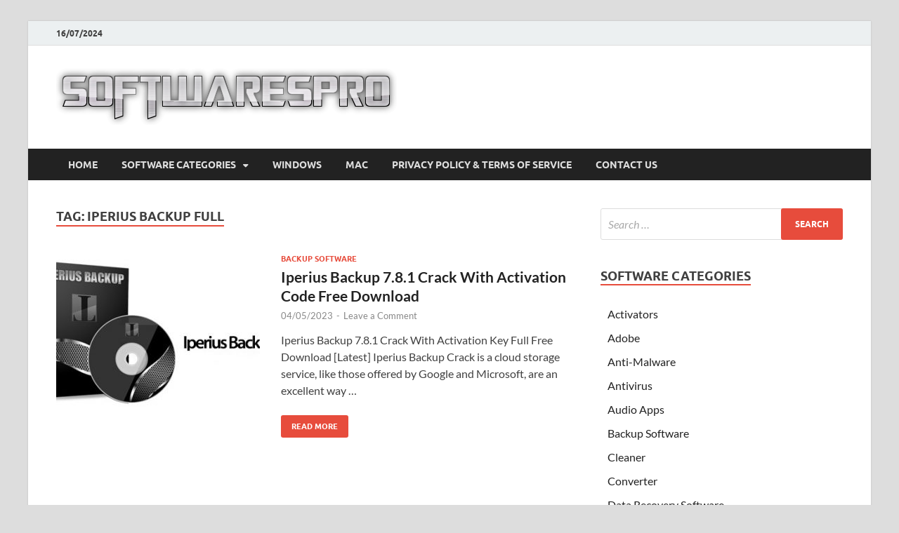

--- FILE ---
content_type: text/html
request_url: https://softwarespro.net/tag/iperius-backup-full/
body_size: 9400
content:
<!DOCTYPE html>
<html lang="en-US">
<head>
<meta charset="UTF-8">
<meta name="viewport" content="width=device-width, initial-scale=1">
<link rel="profile" href="https://gmpg.org/xfn/11">
<meta name='robots' content='index, follow, max-image-preview:large, max-snippet:-1, max-video-preview:-1' />
<!-- This site is optimized with the Yoast SEO plugin v23.0 - https://yoast.com/wordpress/plugins/seo/ -->
<title>page%%</title>
<link rel="canonical" href="https://softwarespro.net/tag/iperius-backup-full/" />
<meta property="og:locale" content="en_US" />
<meta property="og:type" content="article" />
<meta property="og:title" content="page%%" />
<meta property="og:url" content="https://softwarespro.net/tag/iperius-backup-full/" />
<meta property="og:site_name" content="Pro Pc Softwares" />
<meta name="twitter:card" content="summary_large_image" />
<script type="application/ld+json" class="yoast-schema-graph">{"@context":"https://schema.org","@graph":[{"@type":"CollectionPage","@id":"https://softwarespro.net/tag/iperius-backup-full/","url":"https://softwarespro.net/tag/iperius-backup-full/","name":"page%%","isPartOf":{"@id":"https://softwarespro.net/#website"},"primaryImageOfPage":{"@id":"https://softwarespro.net/tag/iperius-backup-full/#primaryimage"},"image":{"@id":"https://softwarespro.net/tag/iperius-backup-full/#primaryimage"},"thumbnailUrl":"https://softwarespro.net/wp-content/uploads/2018/09/Iperius-Backup-1.jpg","breadcrumb":{"@id":"https://softwarespro.net/tag/iperius-backup-full/#breadcrumb"},"inLanguage":"en-US"},{"@type":"ImageObject","inLanguage":"en-US","@id":"https://softwarespro.net/tag/iperius-backup-full/#primaryimage","url":"https://softwarespro.net/wp-content/uploads/2018/09/Iperius-Backup-1.jpg","contentUrl":"https://softwarespro.net/wp-content/uploads/2018/09/Iperius-Backup-1.jpg","width":430,"height":250,"caption":"Iperius Backup Crack"},{"@type":"BreadcrumbList","@id":"https://softwarespro.net/tag/iperius-backup-full/#breadcrumb","itemListElement":[{"@type":"ListItem","position":1,"name":"Home","item":"https://softwarespro.net/"},{"@type":"ListItem","position":2,"name":"Iperius Backup Full"}]},{"@type":"WebSite","@id":"https://softwarespro.net/#website","url":"https://softwarespro.net/","name":"Pro Pc Softwares","description":"Crack Patch Pro Pc Softwares with Keygen Keys Full Version Free Download","publisher":{"@id":"https://softwarespro.net/#organization"},"potentialAction":[{"@type":"SearchAction","target":{"@type":"EntryPoint","urlTemplate":"https://softwarespro.net/?s={search_term_string}"},"query-input":"required name=search_term_string"}],"inLanguage":"en-US"},{"@type":"Organization","@id":"https://softwarespro.net/#organization","name":"Pro Pc Softwares","url":"https://softwarespro.net/","logo":{"@type":"ImageObject","inLanguage":"en-US","@id":"https://softwarespro.net/#/schema/logo/image/","url":"https://softwarespro.net/wp-content/uploads/2018/06/cropped-softwarespro-logo.png","contentUrl":"https://softwarespro.net/wp-content/uploads/2018/06/cropped-softwarespro-logo.png","width":485,"height":85,"caption":"Pro Pc Softwares"},"image":{"@id":"https://softwarespro.net/#/schema/logo/image/"}}]}</script>
<!-- / Yoast SEO plugin. -->
<link rel="alternate" type="application/rss+xml" title="Pro Pc Softwares &raquo; Feed" href="https://softwarespro.net/feed/" />
<link rel="alternate" type="application/rss+xml" title="Pro Pc Softwares &raquo; Comments Feed" href="https://softwarespro.net/comments/feed/" />
<link rel="alternate" type="application/rss+xml" title="Pro Pc Softwares &raquo; Iperius Backup Full Tag Feed" href="https://softwarespro.net/tag/iperius-backup-full/feed/" />
<style type="text/css" media="all">
.wpautoterms-footer{background-color:#ffffff;text-align:center;}
.wpautoterms-footer a{color:#000000;font-family:Arial, sans-serif;font-size:14px;}
.wpautoterms-footer .separator{color:#cccccc;font-family:Arial, sans-serif;font-size:14px;}</style>
<!-- <link rel='stylesheet' id='wp-block-library-css' href='https://softwarespro.net/wp-includes/css/dist/block-library/style.min.css?ver=6.5.5' type='text/css' media='all' /> -->
<link rel="stylesheet" type="text/css" href="//softwarespro.net/wp-content/cache/wpfc-minified/eu1k4z68/dtm75.css" media="all"/>
<style id='wp-block-library-theme-inline-css' type='text/css'>
.wp-block-audio figcaption{color:#555;font-size:13px;text-align:center}.is-dark-theme .wp-block-audio figcaption{color:#ffffffa6}.wp-block-audio{margin:0 0 1em}.wp-block-code{border:1px solid #ccc;border-radius:4px;font-family:Menlo,Consolas,monaco,monospace;padding:.8em 1em}.wp-block-embed figcaption{color:#555;font-size:13px;text-align:center}.is-dark-theme .wp-block-embed figcaption{color:#ffffffa6}.wp-block-embed{margin:0 0 1em}.blocks-gallery-caption{color:#555;font-size:13px;text-align:center}.is-dark-theme .blocks-gallery-caption{color:#ffffffa6}.wp-block-image figcaption{color:#555;font-size:13px;text-align:center}.is-dark-theme .wp-block-image figcaption{color:#ffffffa6}.wp-block-image{margin:0 0 1em}.wp-block-pullquote{border-bottom:4px solid;border-top:4px solid;color:currentColor;margin-bottom:1.75em}.wp-block-pullquote cite,.wp-block-pullquote footer,.wp-block-pullquote__citation{color:currentColor;font-size:.8125em;font-style:normal;text-transform:uppercase}.wp-block-quote{border-left:.25em solid;margin:0 0 1.75em;padding-left:1em}.wp-block-quote cite,.wp-block-quote footer{color:currentColor;font-size:.8125em;font-style:normal;position:relative}.wp-block-quote.has-text-align-right{border-left:none;border-right:.25em solid;padding-left:0;padding-right:1em}.wp-block-quote.has-text-align-center{border:none;padding-left:0}.wp-block-quote.is-large,.wp-block-quote.is-style-large,.wp-block-quote.is-style-plain{border:none}.wp-block-search .wp-block-search__label{font-weight:700}.wp-block-search__button{border:1px solid #ccc;padding:.375em .625em}:where(.wp-block-group.has-background){padding:1.25em 2.375em}.wp-block-separator.has-css-opacity{opacity:.4}.wp-block-separator{border:none;border-bottom:2px solid;margin-left:auto;margin-right:auto}.wp-block-separator.has-alpha-channel-opacity{opacity:1}.wp-block-separator:not(.is-style-wide):not(.is-style-dots){width:100px}.wp-block-separator.has-background:not(.is-style-dots){border-bottom:none;height:1px}.wp-block-separator.has-background:not(.is-style-wide):not(.is-style-dots){height:2px}.wp-block-table{margin:0 0 1em}.wp-block-table td,.wp-block-table th{word-break:normal}.wp-block-table figcaption{color:#555;font-size:13px;text-align:center}.is-dark-theme .wp-block-table figcaption{color:#ffffffa6}.wp-block-video figcaption{color:#555;font-size:13px;text-align:center}.is-dark-theme .wp-block-video figcaption{color:#ffffffa6}.wp-block-video{margin:0 0 1em}.wp-block-template-part.has-background{margin-bottom:0;margin-top:0;padding:1.25em 2.375em}
</style>
<style id='classic-theme-styles-inline-css' type='text/css'>
/*! This file is auto-generated */
.wp-block-button__link{color:#fff;background-color:#32373c;border-radius:9999px;box-shadow:none;text-decoration:none;padding:calc(.667em + 2px) calc(1.333em + 2px);font-size:1.125em}.wp-block-file__button{background:#32373c;color:#fff;text-decoration:none}
</style>
<style id='global-styles-inline-css' type='text/css'>
body{--wp--preset--color--black: #000000;--wp--preset--color--cyan-bluish-gray: #abb8c3;--wp--preset--color--white: #ffffff;--wp--preset--color--pale-pink: #f78da7;--wp--preset--color--vivid-red: #cf2e2e;--wp--preset--color--luminous-vivid-orange: #ff6900;--wp--preset--color--luminous-vivid-amber: #fcb900;--wp--preset--color--light-green-cyan: #7bdcb5;--wp--preset--color--vivid-green-cyan: #00d084;--wp--preset--color--pale-cyan-blue: #8ed1fc;--wp--preset--color--vivid-cyan-blue: #0693e3;--wp--preset--color--vivid-purple: #9b51e0;--wp--preset--gradient--vivid-cyan-blue-to-vivid-purple: linear-gradient(135deg,rgba(6,147,227,1) 0%,rgb(155,81,224) 100%);--wp--preset--gradient--light-green-cyan-to-vivid-green-cyan: linear-gradient(135deg,rgb(122,220,180) 0%,rgb(0,208,130) 100%);--wp--preset--gradient--luminous-vivid-amber-to-luminous-vivid-orange: linear-gradient(135deg,rgba(252,185,0,1) 0%,rgba(255,105,0,1) 100%);--wp--preset--gradient--luminous-vivid-orange-to-vivid-red: linear-gradient(135deg,rgba(255,105,0,1) 0%,rgb(207,46,46) 100%);--wp--preset--gradient--very-light-gray-to-cyan-bluish-gray: linear-gradient(135deg,rgb(238,238,238) 0%,rgb(169,184,195) 100%);--wp--preset--gradient--cool-to-warm-spectrum: linear-gradient(135deg,rgb(74,234,220) 0%,rgb(151,120,209) 20%,rgb(207,42,186) 40%,rgb(238,44,130) 60%,rgb(251,105,98) 80%,rgb(254,248,76) 100%);--wp--preset--gradient--blush-light-purple: linear-gradient(135deg,rgb(255,206,236) 0%,rgb(152,150,240) 100%);--wp--preset--gradient--blush-bordeaux: linear-gradient(135deg,rgb(254,205,165) 0%,rgb(254,45,45) 50%,rgb(107,0,62) 100%);--wp--preset--gradient--luminous-dusk: linear-gradient(135deg,rgb(255,203,112) 0%,rgb(199,81,192) 50%,rgb(65,88,208) 100%);--wp--preset--gradient--pale-ocean: linear-gradient(135deg,rgb(255,245,203) 0%,rgb(182,227,212) 50%,rgb(51,167,181) 100%);--wp--preset--gradient--electric-grass: linear-gradient(135deg,rgb(202,248,128) 0%,rgb(113,206,126) 100%);--wp--preset--gradient--midnight: linear-gradient(135deg,rgb(2,3,129) 0%,rgb(40,116,252) 100%);--wp--preset--font-size--small: 13px;--wp--preset--font-size--medium: 20px;--wp--preset--font-size--large: 36px;--wp--preset--font-size--x-large: 42px;--wp--preset--spacing--20: 0.44rem;--wp--preset--spacing--30: 0.67rem;--wp--preset--spacing--40: 1rem;--wp--preset--spacing--50: 1.5rem;--wp--preset--spacing--60: 2.25rem;--wp--preset--spacing--70: 3.38rem;--wp--preset--spacing--80: 5.06rem;--wp--preset--shadow--natural: 6px 6px 9px rgba(0, 0, 0, 0.2);--wp--preset--shadow--deep: 12px 12px 50px rgba(0, 0, 0, 0.4);--wp--preset--shadow--sharp: 6px 6px 0px rgba(0, 0, 0, 0.2);--wp--preset--shadow--outlined: 6px 6px 0px -3px rgba(255, 255, 255, 1), 6px 6px rgba(0, 0, 0, 1);--wp--preset--shadow--crisp: 6px 6px 0px rgba(0, 0, 0, 1);}:where(.is-layout-flex){gap: 0.5em;}:where(.is-layout-grid){gap: 0.5em;}body .is-layout-flex{display: flex;}body .is-layout-flex{flex-wrap: wrap;align-items: center;}body .is-layout-flex > *{margin: 0;}body .is-layout-grid{display: grid;}body .is-layout-grid > *{margin: 0;}:where(.wp-block-columns.is-layout-flex){gap: 2em;}:where(.wp-block-columns.is-layout-grid){gap: 2em;}:where(.wp-block-post-template.is-layout-flex){gap: 1.25em;}:where(.wp-block-post-template.is-layout-grid){gap: 1.25em;}.has-black-color{color: var(--wp--preset--color--black) !important;}.has-cyan-bluish-gray-color{color: var(--wp--preset--color--cyan-bluish-gray) !important;}.has-white-color{color: var(--wp--preset--color--white) !important;}.has-pale-pink-color{color: var(--wp--preset--color--pale-pink) !important;}.has-vivid-red-color{color: var(--wp--preset--color--vivid-red) !important;}.has-luminous-vivid-orange-color{color: var(--wp--preset--color--luminous-vivid-orange) !important;}.has-luminous-vivid-amber-color{color: var(--wp--preset--color--luminous-vivid-amber) !important;}.has-light-green-cyan-color{color: var(--wp--preset--color--light-green-cyan) !important;}.has-vivid-green-cyan-color{color: var(--wp--preset--color--vivid-green-cyan) !important;}.has-pale-cyan-blue-color{color: var(--wp--preset--color--pale-cyan-blue) !important;}.has-vivid-cyan-blue-color{color: var(--wp--preset--color--vivid-cyan-blue) !important;}.has-vivid-purple-color{color: var(--wp--preset--color--vivid-purple) !important;}.has-black-background-color{background-color: var(--wp--preset--color--black) !important;}.has-cyan-bluish-gray-background-color{background-color: var(--wp--preset--color--cyan-bluish-gray) !important;}.has-white-background-color{background-color: var(--wp--preset--color--white) !important;}.has-pale-pink-background-color{background-color: var(--wp--preset--color--pale-pink) !important;}.has-vivid-red-background-color{background-color: var(--wp--preset--color--vivid-red) !important;}.has-luminous-vivid-orange-background-color{background-color: var(--wp--preset--color--luminous-vivid-orange) !important;}.has-luminous-vivid-amber-background-color{background-color: var(--wp--preset--color--luminous-vivid-amber) !important;}.has-light-green-cyan-background-color{background-color: var(--wp--preset--color--light-green-cyan) !important;}.has-vivid-green-cyan-background-color{background-color: var(--wp--preset--color--vivid-green-cyan) !important;}.has-pale-cyan-blue-background-color{background-color: var(--wp--preset--color--pale-cyan-blue) !important;}.has-vivid-cyan-blue-background-color{background-color: var(--wp--preset--color--vivid-cyan-blue) !important;}.has-vivid-purple-background-color{background-color: var(--wp--preset--color--vivid-purple) !important;}.has-black-border-color{border-color: var(--wp--preset--color--black) !important;}.has-cyan-bluish-gray-border-color{border-color: var(--wp--preset--color--cyan-bluish-gray) !important;}.has-white-border-color{border-color: var(--wp--preset--color--white) !important;}.has-pale-pink-border-color{border-color: var(--wp--preset--color--pale-pink) !important;}.has-vivid-red-border-color{border-color: var(--wp--preset--color--vivid-red) !important;}.has-luminous-vivid-orange-border-color{border-color: var(--wp--preset--color--luminous-vivid-orange) !important;}.has-luminous-vivid-amber-border-color{border-color: var(--wp--preset--color--luminous-vivid-amber) !important;}.has-light-green-cyan-border-color{border-color: var(--wp--preset--color--light-green-cyan) !important;}.has-vivid-green-cyan-border-color{border-color: var(--wp--preset--color--vivid-green-cyan) !important;}.has-pale-cyan-blue-border-color{border-color: var(--wp--preset--color--pale-cyan-blue) !important;}.has-vivid-cyan-blue-border-color{border-color: var(--wp--preset--color--vivid-cyan-blue) !important;}.has-vivid-purple-border-color{border-color: var(--wp--preset--color--vivid-purple) !important;}.has-vivid-cyan-blue-to-vivid-purple-gradient-background{background: var(--wp--preset--gradient--vivid-cyan-blue-to-vivid-purple) !important;}.has-light-green-cyan-to-vivid-green-cyan-gradient-background{background: var(--wp--preset--gradient--light-green-cyan-to-vivid-green-cyan) !important;}.has-luminous-vivid-amber-to-luminous-vivid-orange-gradient-background{background: var(--wp--preset--gradient--luminous-vivid-amber-to-luminous-vivid-orange) !important;}.has-luminous-vivid-orange-to-vivid-red-gradient-background{background: var(--wp--preset--gradient--luminous-vivid-orange-to-vivid-red) !important;}.has-very-light-gray-to-cyan-bluish-gray-gradient-background{background: var(--wp--preset--gradient--very-light-gray-to-cyan-bluish-gray) !important;}.has-cool-to-warm-spectrum-gradient-background{background: var(--wp--preset--gradient--cool-to-warm-spectrum) !important;}.has-blush-light-purple-gradient-background{background: var(--wp--preset--gradient--blush-light-purple) !important;}.has-blush-bordeaux-gradient-background{background: var(--wp--preset--gradient--blush-bordeaux) !important;}.has-luminous-dusk-gradient-background{background: var(--wp--preset--gradient--luminous-dusk) !important;}.has-pale-ocean-gradient-background{background: var(--wp--preset--gradient--pale-ocean) !important;}.has-electric-grass-gradient-background{background: var(--wp--preset--gradient--electric-grass) !important;}.has-midnight-gradient-background{background: var(--wp--preset--gradient--midnight) !important;}.has-small-font-size{font-size: var(--wp--preset--font-size--small) !important;}.has-medium-font-size{font-size: var(--wp--preset--font-size--medium) !important;}.has-large-font-size{font-size: var(--wp--preset--font-size--large) !important;}.has-x-large-font-size{font-size: var(--wp--preset--font-size--x-large) !important;}
.wp-block-navigation a:where(:not(.wp-element-button)){color: inherit;}
:where(.wp-block-post-template.is-layout-flex){gap: 1.25em;}:where(.wp-block-post-template.is-layout-grid){gap: 1.25em;}
:where(.wp-block-columns.is-layout-flex){gap: 2em;}:where(.wp-block-columns.is-layout-grid){gap: 2em;}
.wp-block-pullquote{font-size: 1.5em;line-height: 1.6;}
</style>
<!-- <link rel='stylesheet' id='wpautoterms_css-css' href='https://softwarespro.net/wp-content/plugins/auto-terms-of-service-and-privacy-policy/css/wpautoterms.css?ver=6.5.5' type='text/css' media='all' /> -->
<!-- <link rel='stylesheet' id='contact-form-7-css' href='https://softwarespro.net/wp-content/plugins/contact-form-7/includes/css/styles.css?ver=5.9.6' type='text/css' media='all' /> -->
<!-- <link rel='stylesheet' id='hitmag-fonts-css' href='https://softwarespro.net/wp-content/themes/hitmag/css/fonts.css' type='text/css' media='all' /> -->
<!-- <link rel='stylesheet' id='hitmag-font-awesome-css' href='https://softwarespro.net/wp-content/themes/hitmag/css/all.min.css?ver=6.5.1' type='text/css' media='all' /> -->
<!-- <link rel='stylesheet' id='hitmag-style-css' href='https://softwarespro.net/wp-content/themes/hitmag/style.css?ver=1.4.0' type='text/css' media='all' /> -->
<link rel="stylesheet" type="text/css" href="//softwarespro.net/wp-content/cache/wpfc-minified/fi91eksp/dtm75.css" media="all"/>
<script src='//softwarespro.net/wp-content/cache/wpfc-minified/9hwr85s7/dtm75.js' type="text/javascript"></script>
<!-- <script type="text/javascript" src="https://softwarespro.net/wp-includes/js/jquery/jquery.min.js?ver=3.7.1" id="jquery-core-js"></script> -->
<!-- <script type="text/javascript" src="https://softwarespro.net/wp-includes/js/jquery/jquery-migrate.min.js?ver=3.4.1" id="jquery-migrate-js"></script> -->
<!-- <script type="text/javascript" src="https://softwarespro.net/wp-includes/js/dist/vendor/wp-polyfill-inert.min.js?ver=3.1.2" id="wp-polyfill-inert-js"></script> -->
<!-- <script type="text/javascript" src="https://softwarespro.net/wp-includes/js/dist/vendor/regenerator-runtime.min.js?ver=0.14.0" id="regenerator-runtime-js"></script> -->
<!-- <script type="text/javascript" src="https://softwarespro.net/wp-includes/js/dist/vendor/wp-polyfill.min.js?ver=3.15.0" id="wp-polyfill-js"></script> -->
<!-- <script type="text/javascript" src="https://softwarespro.net/wp-includes/js/dist/dom-ready.min.js?ver=f77871ff7694fffea381" id="wp-dom-ready-js"></script> -->
<!-- <script type="text/javascript" src="https://softwarespro.net/wp-content/plugins/auto-terms-of-service-and-privacy-policy/js/base.js?ver=2.5.1" id="wpautoterms_base-js"></script> -->
<!-- <script type="text/javascript" src="https://softwarespro.net/?a3edb7a8ab113b5311ffcf0ef9328447&amp;ver=6.5.5" id="a3edb7a8ab113b5311ffcf0ef9328447-js"></script> -->
<!--[if lt IE 9]>
<script type="text/javascript" src="https://softwarespro.net/wp-content/themes/hitmag/js/html5shiv.min.js?ver=6.5.5" id="html5shiv-js"></script>
<![endif]-->
<link rel="https://api.w.org/" href="https://softwarespro.net/wp-json/" /><link rel="alternate" type="application/json" href="https://softwarespro.net/wp-json/wp/v2/tags/3370" /><link rel="EditURI" type="application/rsd+xml" title="RSD" href="https://softwarespro.net/xmlrpc.php?rsd" />
<meta name="generator" content="WordPress 6.5.5" />
<style type="text/css">
button,
input[type="button"],
input[type="reset"],
input[type="submit"] {
background: #E74C3C;
}
.th-readmore {
background: #E74C3C;
}           
a:hover {
color: #E74C3C;
} 
.main-navigation a:hover {
background-color: #E74C3C;
}
.main-navigation .current_page_item > a,
.main-navigation .current-menu-item > a,
.main-navigation .current_page_ancestor > a,
.main-navigation .current-menu-ancestor > a {
background-color: #E74C3C;
}
#main-nav-button:hover {
background-color: #E74C3C;
}
.post-navigation .post-title:hover {
color: #E74C3C;
}
.top-navigation a:hover {
color: #E74C3C;
}
.top-navigation ul ul a:hover {
background: #E74C3C;
}
#top-nav-button:hover {
color: #E74C3C;
}
.responsive-mainnav li a:hover,
.responsive-topnav li a:hover {
background: #E74C3C;
}
#hm-search-form .search-form .search-submit {
background-color: #E74C3C;
}
.nav-links .current {
background: #E74C3C;
}
.is-style-hitmag-widget-title,
.elementor-widget-container h5,
.widgettitle,
.widget-title {
border-bottom: 2px solid #E74C3C;
}
.footer-widget-title {
border-bottom: 2px solid #E74C3C;
}
.widget-area a:hover {
color: #E74C3C;
}
.footer-widget-area .widget a:hover {
color: #E74C3C;
}
.site-info a:hover {
color: #E74C3C;
}
.wp-block-search .wp-block-search__button,
.search-form .search-submit {
background: #E74C3C;
}
.hmb-entry-title a:hover {
color: #E74C3C;
}
.hmb-entry-meta a:hover,
.hms-meta a:hover {
color: #E74C3C;
}
.hms-title a:hover {
color: #E74C3C;
}
.hmw-grid-post .post-title a:hover {
color: #E74C3C;
}
.footer-widget-area .hmw-grid-post .post-title a:hover,
.footer-widget-area .hmb-entry-title a:hover,
.footer-widget-area .hms-title a:hover {
color: #E74C3C;
}
.hm-tabs-wdt .ui-state-active {
border-bottom: 2px solid #E74C3C;
}
a.hm-viewall {
background: #E74C3C;
}
#hitmag-tags a,
.widget_tag_cloud .tagcloud a {
background: #E74C3C;
}
.site-title a {
color: #E74C3C;
}
.hitmag-post .entry-title a:hover {
color: #E74C3C;
}
.hitmag-post .entry-meta a:hover {
color: #E74C3C;
}
.cat-links a {
color: #E74C3C;
}
.hitmag-single .entry-meta a:hover {
color: #E74C3C;
}
.hitmag-single .author a:hover {
color: #E74C3C;
}
.hm-author-content .author-posts-link {
color: #E74C3C;
}
.hm-tags-links a:hover {
background: #E74C3C;
}
.hm-tagged {
background: #E74C3C;
}
.hm-edit-link a.post-edit-link {
background: #E74C3C;
}
.arc-page-title {
border-bottom: 2px solid #E74C3C;
}
.srch-page-title {
border-bottom: 2px solid #E74C3C;
}
.hm-slider-details .cat-links {
background: #E74C3C;
}
.hm-rel-post .post-title a:hover {
color: #E74C3C;
}
.comment-author a {
color: #E74C3C;
}
.comment-metadata a:hover,
.comment-metadata a:focus,
.pingback .comment-edit-link:hover,
.pingback .comment-edit-link:focus {
color: #E74C3C;
}
.comment-reply-link:hover,
.comment-reply-link:focus {
background: #E74C3C;
}
.required {
color: #E74C3C;
}
blockquote {
border-left: 3px solid #E74C3C;
}
.comment-reply-title small a:before {
color: #E74C3C;
}
.woocommerce ul.products li.product h3:hover,
.woocommerce-widget-area ul li a:hover,
.woocommerce-loop-product__title:hover {
color: #E74C3C;
}
.woocommerce-product-search input[type="submit"],
.woocommerce #respond input#submit, 
.woocommerce a.button, 
.woocommerce button.button, 
.woocommerce input.button,
.woocommerce nav.woocommerce-pagination ul li a:focus,
.woocommerce nav.woocommerce-pagination ul li a:hover,
.woocommerce nav.woocommerce-pagination ul li span.current,
.woocommerce span.onsale,
.woocommerce-widget-area .widget-title,
.woocommerce #respond input#submit.alt,
.woocommerce a.button.alt,
.woocommerce button.button.alt,
.woocommerce input.button.alt {
background: #E74C3C;
}
.wp-block-quote,
.wp-block-quote:not(.is-large):not(.is-style-large) {
border-left: 3px solid #E74C3C;
}		</style>
<style type="text/css">
.site-title a,
.site-description {
position: absolute;
clip: rect(1px, 1px, 1px, 1px);
}
</style>
<style id="kirki-inline-styles"></style></head>
<body class="archive tag tag-iperius-backup-full tag-3370 wp-custom-logo wp-embed-responsive hfeed th-right-sidebar">
<div id="page" class="site hitmag-wrapper">
<a class="skip-link screen-reader-text" href="#content">Skip to content</a>
<header id="masthead" class="site-header" role="banner">
<div class="hm-top-bar">
<div class="hm-container">
<div class="hm-date">16/07/2024</div>
</div><!-- .hm-container -->
</div><!-- .hm-top-bar -->
<div class="header-main-area ">
<div class="hm-container">
<div class="site-branding">
<div class="site-branding-content">
<div class="hm-logo">
<a href="https://softwarespro.net/" class="custom-logo-link" rel="home"><img width="485" height="85" src="https://softwarespro.net/wp-content/uploads/2018/06/cropped-softwarespro-logo.png" class="custom-logo" alt="Pro Pc Softwares" decoding="async" srcset="https://softwarespro.net/wp-content/uploads/2018/06/cropped-softwarespro-logo.png 485w, https://softwarespro.net/wp-content/uploads/2018/06/cropped-softwarespro-logo-300x53.png 300w" sizes="(max-width: 485px) 100vw, 485px" /></a>					</div><!-- .hm-logo -->
<div class="hm-site-title">
<p class="site-title"><a href="https://softwarespro.net/" rel="home">Pro Pc Softwares</a></p>
<p class="site-description">Crack Patch Pro Pc Softwares with Keygen Keys Full Version Free Download</p>
</div><!-- .hm-site-title -->
</div><!-- .site-branding-content -->
</div><!-- .site-branding -->
</div><!-- .hm-container -->
</div><!-- .header-main-area -->
<div class="hm-nav-container">
<nav id="site-navigation" class="main-navigation" role="navigation">
<div class="hm-container">
<div class="menu-primary-menu-container"><ul id="primary-menu" class="menu"><li id="menu-item-20" class="menu-item menu-item-type-custom menu-item-object-custom menu-item-home menu-item-20"><a href="https://softwarespro.net/">Home</a></li>
<li id="menu-item-21" class="menu-item menu-item-type-custom menu-item-object-custom menu-item-has-children menu-item-21"><a>Software Categories</a>
<ul class="sub-menu">
<li id="menu-item-22" class="menu-item menu-item-type-taxonomy menu-item-object-category menu-item-22"><a href="https://softwarespro.net/category/activators/">Activators</a></li>
<li id="menu-item-23" class="menu-item menu-item-type-taxonomy menu-item-object-category menu-item-23"><a href="https://softwarespro.net/category/antivirus/">Antivirus</a></li>
<li id="menu-item-24" class="menu-item menu-item-type-taxonomy menu-item-object-category menu-item-24"><a href="https://softwarespro.net/category/converter/">Converter</a></li>
<li id="menu-item-25" class="menu-item menu-item-type-taxonomy menu-item-object-category menu-item-25"><a href="https://softwarespro.net/category/data-recovery-software/">Data Recovery Software</a></li>
<li id="menu-item-26" class="menu-item menu-item-type-taxonomy menu-item-object-category menu-item-26"><a href="https://softwarespro.net/category/data-transfer-app/">Data Transfer App</a></li>
<li id="menu-item-27" class="menu-item menu-item-type-taxonomy menu-item-object-category menu-item-27"><a href="https://softwarespro.net/category/drivers/">Drivers</a></li>
<li id="menu-item-28" class="menu-item menu-item-type-taxonomy menu-item-object-category menu-item-28"><a href="https://softwarespro.net/category/emulator/">Emulator</a></li>
<li id="menu-item-29" class="menu-item menu-item-type-taxonomy menu-item-object-category menu-item-29"><a href="https://softwarespro.net/category/graphics/">Graphics</a></li>
<li id="menu-item-30" class="menu-item menu-item-type-taxonomy menu-item-object-category menu-item-30"><a href="https://softwarespro.net/category/idm/">IDM</a></li>
<li id="menu-item-32" class="menu-item menu-item-type-taxonomy menu-item-object-category menu-item-32"><a href="https://softwarespro.net/category/multimedia/">Multimedia</a></li>
<li id="menu-item-33" class="menu-item menu-item-type-taxonomy menu-item-object-category menu-item-33"><a href="https://softwarespro.net/category/pc-optimization/">Pc Optimization</a></li>
<li id="menu-item-34" class="menu-item menu-item-type-taxonomy menu-item-object-category menu-item-34"><a href="https://softwarespro.net/category/recorder/">Recorder</a></li>
<li id="menu-item-35" class="menu-item menu-item-type-taxonomy menu-item-object-category menu-item-35"><a href="https://softwarespro.net/category/security/">Security</a></li>
<li id="menu-item-36" class="menu-item menu-item-type-taxonomy menu-item-object-category menu-item-36"><a href="https://softwarespro.net/category/video-editor/">Video Editor</a></li>
</ul>
</li>
<li id="menu-item-37" class="menu-item menu-item-type-taxonomy menu-item-object-category menu-item-37"><a href="https://softwarespro.net/category/windows/">Windows</a></li>
<li id="menu-item-31" class="menu-item menu-item-type-taxonomy menu-item-object-category menu-item-31"><a href="https://softwarespro.net/category/mac/">Mac</a></li>
<li id="menu-item-39" class="menu-item menu-item-type-post_type menu-item-object-page menu-item-privacy-policy menu-item-39"><a rel="privacy-policy" href="https://softwarespro.net/privacy-policy/">Privacy Policy &#038; Terms Of Service</a></li>
<li id="menu-item-38" class="menu-item menu-item-type-post_type menu-item-object-page menu-item-38"><a href="https://softwarespro.net/contact-us/">Contact US</a></li>
</ul></div>					
</div><!-- .hm-container -->
</nav><!-- #site-navigation -->
<div class="hm-nwrap">
<a href="#" class="navbutton" id="main-nav-button">
<span class="main-nav-btn-lbl">Main Menu</span>				</a>
</div>
<div class="responsive-mainnav"></div>
</div><!-- .hm-nav-container -->
</header><!-- #masthead -->
<div id="content" class="site-content">
<div class="hm-container">
<div id="primary" class="content-area">
<main id="main" class="site-main" role="main">
<header class="page-header">
<h1 class="page-title arc-page-title">Tag: <span>Iperius Backup Full</span></h1>			</header><!-- .page-header -->
<div class="posts-wrap th-list-posts">
<article id="post-1027" class="hitmag-post post-1027 post type-post status-publish format-standard has-post-thumbnail hentry category-backup-software tag-iperius-backup tag-iperius-backup-4 tag-iperius-backup-4-activation-code tag-iperius-backup-4-crack tag-iperius-backup-4-full tag-iperius-backup-4-keygen tag-iperius-backup-4-0-2 tag-iperius-backup-4-3-crack tag-iperius-backup-4-3-0 tag-iperius-backup-4-4-3 tag-iperius-backup-4-4-7-crack tag-iperius-backup-4-5-2 tag-iperius-backup-4-5-3 tag-iperius-backup-4-5-3-crack tag-iperius-backup-4-5-3-serial tag-iperius-backup-4-7-2-crack tag-iperius-backup-5-7-3 tag-iperius-backup-5-7-3-crack tag-iperius-backup-5-7-3-full-crack tag-iperius-backup-5-7-3-keygen tag-iperius-backup-5-7-3-serial tag-iperius-backup-5-7-3-3 tag-iperius-backup-5-7-3-3-crack tag-iperius-backup-activation-key tag-iperius-backup-crack tag-iperius-backup-for-linux tag-iperius-backup-for-mac tag-iperius-backup-free-download tag-iperius-backup-full tag-iperius-backup-full-5-7-3 tag-iperius-backup-key tag-iperius-backup-keygen tag-iperius-backup-review tag-iperius-backup-serial-key tag-iperius-backup-serial-number">
<a href="https://softwarespro.net/iperius-backup-crack/" title="Iperius Backup 7.8.1 Crack With Activation Code Free Download">
<div class="archive-thumb">
<img width="290" height="220" src="https://softwarespro.net/wp-content/uploads/2018/09/Iperius-Backup-1-290x220.jpg" class="attachment-hitmag-list size-hitmag-list wp-post-image" alt="Iperius Backup Crack" decoding="async" fetchpriority="high" />			</div><!-- .archive-thumb -->
</a>
<div class="archive-content">
<header class="entry-header">
<div class="cat-links"><a href="https://softwarespro.net/category/backup-software/" rel="category tag">Backup Software</a></div><h3 class="entry-title"><a href="https://softwarespro.net/iperius-backup-crack/" rel="bookmark">Iperius Backup 7.8.1 Crack With Activation Code Free Download</a></h3>			<div class="entry-meta">
<span class="posted-on"><a href="https://softwarespro.net/iperius-backup-crack/" rel="bookmark"><time class="entry-date published" datetime="2023-05-04T02:04:23+05:00">04/05/2023</time><time class="updated" datetime="2023-05-04T09:20:40+05:00">04/05/2023</time></a></span><span class="meta-sep"> - </span><span class="comments-link"><a href="https://softwarespro.net/iperius-backup-crack/#respond">Leave a Comment</a></span>			</div><!-- .entry-meta -->
</header><!-- .entry-header -->
<div class="entry-summary">
<p>Iperius Backup 7.8.1 Crack With Activation Key Full Free Download [Latest] Iperius Backup Crack is a cloud storage service, like those offered by Google and Microsoft, are an excellent way &hellip; </p>
<a href="https://softwarespro.net/iperius-backup-crack/" class="th-readmore"><span class="screen-reader-text">Iperius Backup 7.8.1 Crack With Activation Code Free Download</span> Read More</a>
</div><!-- .entry-summary -->
</div><!-- .archive-content -->
</article><!-- #post-## --></div><!-- .posts-wrap -->
</main><!-- #main -->
</div><!-- #primary -->
<aside id="secondary" class="widget-area" role="complementary">
<section id="search-2" class="widget widget_search"><form role="search" method="get" class="search-form" action="https://softwarespro.net/">
<label>
<span class="screen-reader-text">Search for:</span>
<input type="search" class="search-field" placeholder="Search &hellip;" value="" name="s" />
</label>
<input type="submit" class="search-submit" value="Search" />
</form></section><section id="categories-2" class="widget widget_categories"><h4 class="widget-title">Software Categories</h4>
<ul>
<li class="cat-item cat-item-8"><a href="https://softwarespro.net/category/activators/">Activators</a>
</li>
<li class="cat-item cat-item-7467"><a href="https://softwarespro.net/category/adobe/">Adobe</a>
</li>
<li class="cat-item cat-item-383"><a href="https://softwarespro.net/category/anti-malware/">Anti-Malware</a>
</li>
<li class="cat-item cat-item-2"><a href="https://softwarespro.net/category/antivirus/">Antivirus</a>
</li>
<li class="cat-item cat-item-9429"><a href="https://softwarespro.net/category/audio-apps/">Audio Apps</a>
</li>
<li class="cat-item cat-item-3366"><a href="https://softwarespro.net/category/backup-software/">Backup Software</a>
</li>
<li class="cat-item cat-item-14182"><a href="https://softwarespro.net/category/cleaner/">Cleaner</a>
</li>
<li class="cat-item cat-item-17"><a href="https://softwarespro.net/category/converter/">Converter</a>
</li>
<li class="cat-item cat-item-9"><a href="https://softwarespro.net/category/data-recovery-software/">Data Recovery Software</a>
</li>
<li class="cat-item cat-item-14"><a href="https://softwarespro.net/category/data-transfer-app/">Data Transfer App</a>
</li>
<li class="cat-item cat-item-14064"><a href="https://softwarespro.net/category/designer/">Designer</a>
</li>
<li class="cat-item cat-item-14153"><a href="https://softwarespro.net/category/developments/">Developments</a>
</li>
<li class="cat-item cat-item-9527"><a href="https://softwarespro.net/category/document-tool/">Document Tool</a>
</li>
<li class="cat-item cat-item-529"><a href="https://softwarespro.net/category/downloader/">Downloader</a>
</li>
<li class="cat-item cat-item-7"><a href="https://softwarespro.net/category/drivers/">Drivers</a>
</li>
<li class="cat-item cat-item-12448"><a href="https://softwarespro.net/category/dvd-tool/">DVD Tool</a>
</li>
<li class="cat-item cat-item-14166"><a href="https://softwarespro.net/category/editor/">Editor</a>
</li>
<li class="cat-item cat-item-13"><a href="https://softwarespro.net/category/emulator/">Emulator</a>
</li>
<li class="cat-item cat-item-14247"><a href="https://softwarespro.net/category/file-comparison/">File Comparison</a>
</li>
<li class="cat-item cat-item-14125"><a href="https://softwarespro.net/category/file-transfer/">File Transfer</a>
</li>
<li class="cat-item cat-item-3"><a href="https://softwarespro.net/category/graphics/">Graphics</a>
</li>
<li class="cat-item cat-item-6"><a href="https://softwarespro.net/category/idm/">IDM</a>
</li>
<li class="cat-item cat-item-16"><a href="https://softwarespro.net/category/mac/">Mac</a>
</li>
<li class="cat-item cat-item-7020"><a href="https://softwarespro.net/category/media-player/">Media Player</a>
</li>
<li class="cat-item cat-item-4"><a href="https://softwarespro.net/category/multimedia/">Multimedia</a>
</li>
<li class="cat-item cat-item-737"><a href="https://softwarespro.net/category/office/">Office</a>
</li>
<li class="cat-item cat-item-37"><a href="https://softwarespro.net/category/optimization/">Optimization</a>
</li>
<li class="cat-item cat-item-242"><a href="https://softwarespro.net/category/partition-software/">partition Software</a>
</li>
<li class="cat-item cat-item-9615"><a href="https://softwarespro.net/category/password-manager/">Password Manager</a>
</li>
<li class="cat-item cat-item-11"><a href="https://softwarespro.net/category/pc-optimization/">Pc Optimization</a>
</li>
<li class="cat-item cat-item-77"><a href="https://softwarespro.net/category/pc-tool/">PC Tool</a>
</li>
<li class="cat-item cat-item-1057"><a href="https://softwarespro.net/category/pdf/">Pdf</a>
</li>
<li class="cat-item cat-item-2453"><a href="https://softwarespro.net/category/photo-editor/">Photo Editor</a>
</li>
<li class="cat-item cat-item-4576"><a href="https://softwarespro.net/category/proxy-tool/">Proxy Tool</a>
</li>
<li class="cat-item cat-item-12"><a href="https://softwarespro.net/category/recorder/">Recorder</a>
</li>
<li class="cat-item cat-item-14094"><a href="https://softwarespro.net/category/remote-control/">Remote Control</a>
</li>
<li class="cat-item cat-item-13996"><a href="https://softwarespro.net/category/remover/">Remover</a>
</li>
<li class="cat-item cat-item-14266"><a href="https://softwarespro.net/category/scanner/">Scanner</a>
</li>
<li class="cat-item cat-item-14207"><a href="https://softwarespro.net/category/screen-recorder/">Screen Recorder</a>
</li>
<li class="cat-item cat-item-10"><a href="https://softwarespro.net/category/security/">Security</a>
</li>
<li class="cat-item cat-item-655"><a href="https://softwarespro.net/category/software/">Software</a>
</li>
<li class="cat-item cat-item-1"><a href="https://softwarespro.net/category/uncategorized/">Uncategorized</a>
</li>
<li class="cat-item cat-item-264"><a href="https://softwarespro.net/category/uninstaller/">UNINSTALLER</a>
</li>
<li class="cat-item cat-item-7405"><a href="https://softwarespro.net/category/utility-tool/">Utility Tool</a>
</li>
<li class="cat-item cat-item-586"><a href="https://softwarespro.net/category/video-converter/">Video Converter</a>
</li>
<li class="cat-item cat-item-5"><a href="https://softwarespro.net/category/video-editor/">Video Editor</a>
</li>
<li class="cat-item cat-item-10855"><a href="https://softwarespro.net/category/vpn/">VPN</a>
</li>
<li class="cat-item cat-item-15"><a href="https://softwarespro.net/category/windows/">Windows</a>
</li>
</ul>
</section>
<section id="recent-posts-2" class="widget widget_recent_entries">
<h4 class="widget-title">Recent Posts</h4>
<ul>
<li>
<a href="https://softwarespro.net/eset-nod32-antivirus-license-key-2023/">ESET NOD32 AntiVirus 14.2.19.0 Crack With License Key [2024]</a>
</li>
<li>
<a href="https://softwarespro.net/sparkol-videoscribe-crack/">Sparkol VideoScribe 3.11 Crack + License Key Download [2024]</a>
</li>
<li>
<a href="https://softwarespro.net/usb-disk-security-crack/">USB Disk Security 6.9.3.4 Crack With Serial Key Download [2024]</a>
</li>
<li>
<a href="https://softwarespro.net/templatetoaster-full-crack/">TemplateToaster 8.1.0.21006 Crack + Activation Key Free Download</a>
</li>
<li>
<a href="https://softwarespro.net/cyrobo-clean-space-pro-crack/">Cyrobo Clean Space Pro Crack 7.88 With Serial Key [2024]</a>
</li>
<li>
<a href="https://softwarespro.net/macrorit-data-wiper-crack/">Macrorit Data Wiper 6.3 Crack + Keygen Free Downoad [2024]</a>
</li>
<li>
<a href="https://softwarespro.net/macrorit-disk-scanner-crack/">Macrorit Disk Scanner Pro 5.1 Crack + Activation Key Download</a>
</li>
<li>
<a href="https://softwarespro.net/pinnacle-studio-ultimate-crack/">Pinnacle Studio Ultimate 26.0.1.182 Download With Crack [2023]</a>
</li>
<li>
<a href="https://softwarespro.net/anymp4-video-converter-ultimate-crack/">AnyMP4 Video Converter Ultimate 10.3.32 Crack + Serial Key</a>
</li>
<li>
<a href="https://softwarespro.net/tower-pro-crack/">Tower Pro 9.1 Crack for Mac Free Download [Latest 2024]</a>
</li>
</ul>
</section>
</aside><!-- #secondary -->	</div><!-- .hm-container -->
</div><!-- #content -->
<footer id="colophon" class="site-footer" role="contentinfo">
<div class="hm-container">
<div class="footer-widget-area">
<div class="footer-sidebar" role="complementary">
</div><!-- .footer-sidebar -->
<div class="footer-sidebar" role="complementary">
</div><!-- .footer-sidebar -->		
<div class="footer-sidebar" role="complementary">
</div><!-- .footer-sidebar -->			
</div><!-- .footer-widget-area -->
</div><!-- .hm-container -->
<div class="site-info">
<div class="hm-container">
<div class="site-info-owner">
Copyright &#169; 2024 <a href="https://softwarespro.net/" title="Pro Pc Softwares" >Pro Pc Softwares</a>.				</div>			
<div class="site-info-designer">
Powered by <a href="https://wordpress.org" target="_blank" title="WordPress">WordPress</a> and <a href="https://themezhut.com/themes/hitmag/" target="_blank" title="HitMag WordPress Theme">HitMag</a>.				</div>
</div><!-- .hm-container -->
</div><!-- .site-info -->
</footer><!-- #colophon -->
</div><!-- #page -->
<!-- 
Lockers: user tracker for visibility filters
OnePress, bizpanda.com
-->
<script>
window.__bp_session_timeout = '900';
window.__bp_session_freezing = 0;
window.bizpanda||(window.bizpanda={}),window.bizpanda.bp_can_store_localy=function(){return!1},window.bizpanda.bp_ut_get_cookie=function(e){for(var n=e+"=",i=document.cookie.split(";"),o=0;o<i.length;o++){for(var t=i[o];" "==t.charAt(0);)t=t.substring(1);if(0==t.indexOf(n))return decodeURIComponent(t.substring(n.length,t.length))}return!1},window.bizpanda.bp_ut_set_cookie=function(e,n,i){var o=new Date;o.setTime(o.getTime()+24*i*60*60*1e3);var t="expires="+o.toUTCString();document.cookie=e+"="+encodeURIComponent(n)+"; "+t+"; path=/"},window.bizpanda.bp_ut_get_obj=function(e){var n=null;if(!(n=window.bizpanda.bp_can_store_localy()?window.localStorage.getItem("bp_ut_session"):window.bizpanda.bp_ut_get_cookie("bp_ut_session")))return!1;n=(n=n.replace(/\-c\-/g,",")).replace(/\-q\-/g,'"');try{n=JSON.parse(n)}catch(e){return!1}return n.started+1e3*e<(new Date).getTime()&&(n=null),n},window.bizpanda.bp_ut_set_obj=function(e,n){e.started&&window.__bp_session_freezing||(e.started=(new Date).getTime()),(e=JSON.stringify(e))&&(e=(e=e.replace(/\"/g,"-q-")).replace(/\,/g,"-c-")),window.bizpanda.bp_can_store_localy()?window.localStorage.setItem("bp_ut_session",e):window.bizpanda.bp_ut_set_cookie("bp_ut_session",e,5e3)},window.bizpanda.bp_ut_count_pageview=function(){var e=window.bizpanda.bp_ut_get_obj(window.__bp_session_timeout);e||(e={}),e.pageviews||(e.pageviews=0),0===e.pageviews&&(e.referrer=document.referrer,e.landingPage=window.location.href,e.pageviews=0),e.pageviews++,window.bizpanda.bp_ut_set_obj(e)},window.bizpanda.bp_ut_count_locker_pageview=function(){var e=window.bizpanda.bp_ut_get_obj(window.__bp_timeout);e||(e={}),e.lockerPageviews||(e.lockerPageviews=0),e.lockerPageviews++,window.bizpanda.bp_ut_set_obj(e)},window.bizpanda.bp_ut_count_pageview();
</script>
<!-- / -->
<script type="text/javascript" src="https://softwarespro.net/wp-content/plugins/contact-form-7/includes/swv/js/index.js?ver=5.9.6" id="swv-js"></script>
<script type="text/javascript" id="contact-form-7-js-extra">
/* <![CDATA[ */
var wpcf7 = {"api":{"root":"https:\/\/softwarespro.net\/wp-json\/","namespace":"contact-form-7\/v1"}};
/* ]]> */
</script>
<script type="text/javascript" src="https://softwarespro.net/wp-content/plugins/contact-form-7/includes/js/index.js?ver=5.9.6" id="contact-form-7-js"></script>
<script type="text/javascript" src="https://softwarespro.net/wp-content/themes/hitmag/js/navigation.js?ver=1.4.0" id="hitmag-navigation-js"></script>
<script type="text/javascript" src="https://softwarespro.net/wp-content/themes/hitmag/js/skip-link-focus-fix.js?ver=1.4.0" id="hitmag-skip-link-focus-fix-js"></script>
<script type="text/javascript" src="https://softwarespro.net/wp-content/themes/hitmag/js/scripts.js?ver=1.4.0" id="hitmag-scripts-js"></script>
<script defer src="https://static.cloudflareinsights.com/beacon.min.js/vcd15cbe7772f49c399c6a5babf22c1241717689176015" integrity="sha512-ZpsOmlRQV6y907TI0dKBHq9Md29nnaEIPlkf84rnaERnq6zvWvPUqr2ft8M1aS28oN72PdrCzSjY4U6VaAw1EQ==" data-cf-beacon='{"version":"2024.11.0","token":"4076ca5f1c1c4224868d6baa61079878","r":1,"server_timing":{"name":{"cfCacheStatus":true,"cfEdge":true,"cfExtPri":true,"cfL4":true,"cfOrigin":true,"cfSpeedBrain":true},"location_startswith":null}}' crossorigin="anonymous"></script>
</body>
</html><!-- WP Fastest Cache file was created in 0.26383900642395 seconds, on 16-07-24 16:21:26 -->